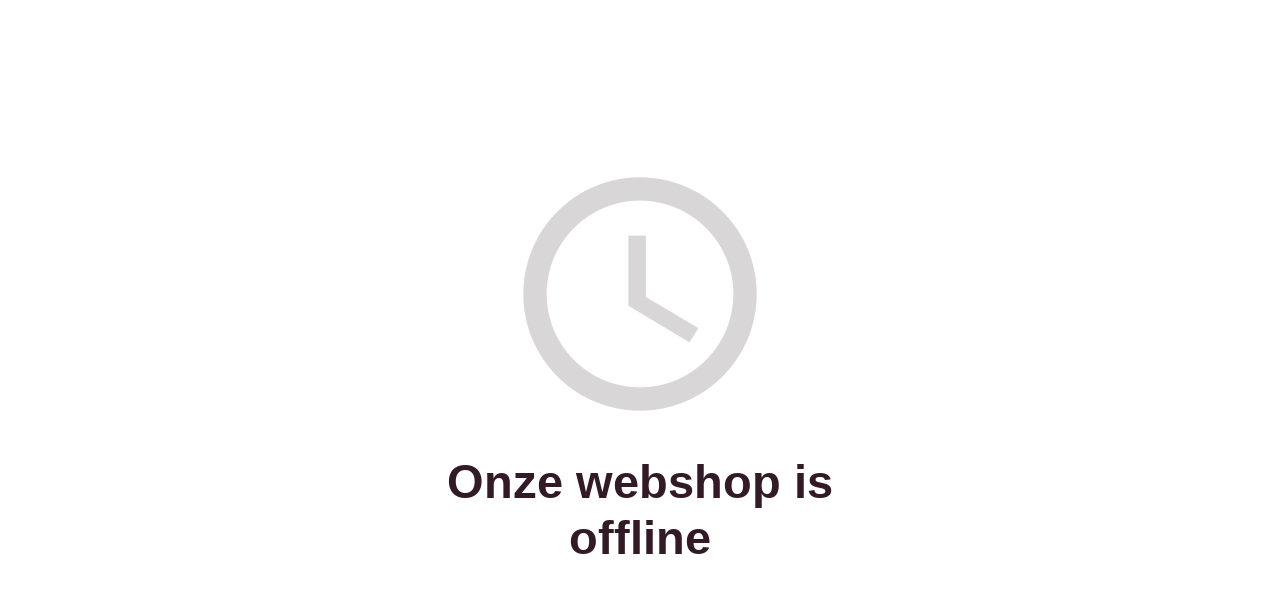

--- FILE ---
content_type: text/html; charset=UTF-8
request_url: https://www.vanbeekpatisserie.nl/product/stroopwafel-x-witte-chocolade/
body_size: 1169
content:
<!DOCTYPE html>
<html class="sp-html 
			sp-seedprod sp-h-full" lang="nl-NL" prefix="og: http://ogp.me/ns# fb: http://ogp.me/ns/fb#">
<head>
							

		


<!-- Open Graph -->
<meta property="og:url" content="https://www.vanbeekpatisserie.nl/product/stroopwafel-x-witte-chocolade/" />
<meta property="og:type" content="website" />
						
<!-- Twitter Card -->
<meta name="twitter:card" content="summary" />
						
			<meta charset="UTF-8">
<meta name="viewport" content="width=device-width, initial-scale=1.0">
<!-- Default CSS -->
<link rel='stylesheet' id='seedprod-css-css'  href='https://www.vanbeekpatisserie.nl/wp-content/plugins/coming-soon/public/css/tailwind.min.css?ver=6.18.15' type='text/css' media='all' /> <link rel='stylesheet' id='seedprod-fontawesome-css'  href='https://www.vanbeekpatisserie.nl/wp-content/plugins/coming-soon/public/fontawesome/css/all.min.css?ver=6.18.15' type='text/css' media='all' /> 
	
	
	
	
	

	
	

	
<!-- Global Styles -->
<style>
	#sp-page{color:#272727} #sp-page .sp-header-tag-h1,#sp-page .sp-header-tag-h2,#sp-page .sp-header-tag-h3,#sp-page .sp-header-tag-h4,#sp-page .sp-header-tag-h5,#sp-page .sp-header-tag-h6{color:#000000}#sp-page h1,#sp-page h2,#sp-page h3,#sp-page h4,#sp-page h5,#sp-page h6{color:#000000; font-family:'Helvetica Neue', Arial, sans-serif;font-weight:400;font-style:normal} #sp-page a{color:#FF0000} #sp-page a:hover{color:#cc0000}#sp-page .btn{background-color:#000000}body{background-color:#FFFFFF !important; background-image:;}
	
	
	@media only screen and (max-width: 480px) {
					 #sp-brhhwi {text-align:center !important;} .sp-headline-block-jkhbii,   #sp-jkhbii,   #jkhbii {text-align:center !important;}		
			}

	@media only screen and (min-width: 481px) and (max-width: 1024px) {
					 #sp-brhhwi {text-align:center !important;} .sp-headline-block-jkhbii,   #sp-jkhbii,   #jkhbii {text-align:center !important;}		
			}

	@media only screen and (min-width: 1024px) {
			}

	

	</style>

<!-- JS -->
<script>
</script>
	
	
	
		<script src="https://www.vanbeekpatisserie.nl/wp-content/plugins/coming-soon/public/js/sp-scripts.min.js" defer></script> 		
	
	
	
	


	<script src="https://www.vanbeekpatisserie.nl/wp-includes/js/jquery/jquery.min.js"></script>
	</head>
<body class="spBgcover sp-h-full sp-antialiased sp-bg-slideshow">
	
			<div id="sp-page" class="spBgcover sp-content-4" style="background-color: rgb(255, 255, 255); font-family: 'Helvetica Neue', Arial, sans-serif; font-weight: 400;"><section id="sp-ks8a8s"      class="sp-el-section " style="width: 600px; max-width: 100%; padding: 10px;"><div id="sp-vw3kvy"      class="sp-el-row sp-w-full  sp-m-auto sm:sp-flex sp-justify-between" style="padding: 0px; width: auto; max-width: 1000px;"><div id="sp-ggzp6w"      class="sp-el-col  sp-w-full" style="width: calc(100% + 0px);"><figure id="sp-brhhwi"   class="sp-image-wrapper sp-el-block" style="margin: 0px; text-align: center;"><div><span><img src="https://assets.seedprod.com/clock.png" alt="" width="" height="" data-dynamic-tag="" data-image-src=""    class="sp-image-block-brhhwi custom-preview-class"></span></div><div id="sp-image-dynamic-tags-js-brhhwi"><script>jQuery(function() { image_dynamic_tags('brhhwi' );});</script></div></figure><span href="" target="" rel="" class="sp-header-block-link" style="text-decoration: none;"><h1 id="jkhbii"      class="sp-css-target sp-el-block  sp-headline-block-jkhbii sp-type-header mce-content-body html4-captions"  style="font-size: 47px; font-weight: bold; color: rgb(50, 27, 38); text-align: center; margin: 0px; position: relative;" >Onze webshop is offline</h1></span></div></div></section></div>


<div class="tv">
	<div class="screen mute" id="tv"></div>
</div>

	
<script>
	var sp_is_mobile = false;	
</script>

		</body>

</html>

	